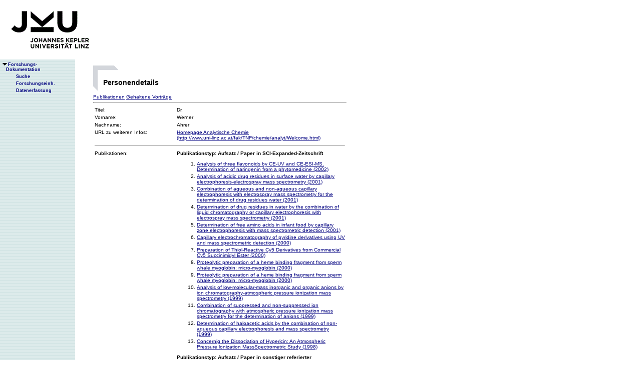

--- FILE ---
content_type: text/html;charset=ISO-8859-1
request_url: https://fodok.jku.at/fodok/person.xsql?PER_ID=2685
body_size: 17864
content:
<html>
   <head>
      <META http-equiv="Content-Type" content="text/html; charset=ISO-8859-1">
      <meta http-equiv="pragma" content="no-cache">
      <meta http-equiv="ext-cache">
      <meta http-equiv="Expires" content="Tue, 20 Aug 1970 14:25:27 GMT">
      <link rel="stylesheet" type="text/css" href="/fodok/fodok.css">
      <title>JKU-FoDok Forschungsdokumentation der Universität Linz - Person - Ahrer</title>
   </head>
   <body>
      <div class="keindruck"><a name="top"></a>
         <TABLE class="kopf" BORDER="0" CELLPADDING="0" CELLSPACING="0" frame="void">
            <TR class="kopf">
               <TD class="kopf" WIDTH="50" HEIGHT="50" ROWSPAN="2"><A class="kopf" HREF="http://www.jku.at" TARGET="_new"><IMG SRC="pics/jku_logo_de.gif" BORDER="0" ALT="JKU Linz"/></A></TD>
               <TD class="kopf" WIDTH="0" HEIGHT="25" NOWRAP="yes"></TD>
               <td>&nbsp;</td>
            </TR>
         </TABLE>
      </div><table height="100%"class="menu" cellspacing="0" cellpadding="0"><tr><td class="keindruck" nowrap="nowrap" width="150" height="100%" valign="top" style="background-image:url(pics/bgmuster.gif);cellspacing:0;cellpadding:0;" >&nbsp;<br>&nbsp;<br>
      <div id="prefixpos"></div>
      <nobr></nobr>
      <div id="menupos"><a class="menu" href="/fodok/index.html"><img class="menu" src="pics/pfeilunt.gif" width="16" height="12" border="0" alt=""><b>Forschungs-<br>&nbsp;&nbsp;&nbsp;&nbsp;Dokumentation</b>
         </a><br><img class="menu" src="pics/blank.gif" width="16" height="12"><a class="menu" href="/fodok/suche.jsp" target="_top" onMouseOver="window.status='http://fodok.jku.at/fodok/suche.jsp'; return true;"><img class="menu" src="pics/blank.gif" width="16" height="12" border="0" alt=""><b>Suche</b>
         </a><br><img class="menu" src="pics/blank.gif" width="16" height="12"><a class="menu" href="/fodok/fe_navigation.xsql" target="_top" onMouseOver="window.status='http://fodok.jku.at/fodok/fe_navigation.xsql'; return true;"><img class="menu" src="pics/blank.gif" width="16" height="12" border="0" alt=""><b>Forschungseinh.</b>
         </a><br><img class="menu" src="pics/blank.gif" width="16" height="12"><a class="menu" href="https://fodok.jku.at/FoDok_Neu/" target="_top" onMouseOver="window.status='https://fodok.jku.at/FoDok_Neu/'; return true;"><img class="menu" src="pics/blank.gif" width="16" height="12" border="0" alt=""><b>Datenerfassung</b>
         </a><br>
      </div></td><td valign="top" ><table class="layout" cellpadding="0" ><tr><td class="layout" ><br><br><h1>Personendetails</h1><a href="#pub">Publikationen</a>&nbsp;<a href="#vor">Gehaltene Vorträge</a>&nbsp;<hr>
      <table border="0" width="100%">
         <tr>
            <td width="160">Titel:</td>
            <td>Dr.</td>
         </tr>
         <tr>
            <td>Vorname:</td>
            <td>Werner</td>
         </tr>
         <tr>
            <td>Nachname:</td>
            <td>Ahrer</td>
         </tr>
         <tr>
            <td valign="top">URL zu weiteren Infos:</td>
            <td><a href="http://www.uni-linz.ac.at/fak/TNF/chemie/analyt/Welcome.html" target="_blank">Homepage Analytische Chemie<br>(http://www.uni-linz.ac.at/fak/TNF/chemie/analyt/Welcome.html)</a>
            </td>
         </tr>
         <tr>
            <td colspan="2">
               <hr>
            </td>
         </tr>
         <tr>
            <td valign="top"><a name="pub">Publikationen:</a>
            </td>
            <td>
               <h3>Publikationstyp:&nbsp;Aufsatz / Paper in SCI-Expanded-Zeitschrift</h3>
               <ol>
                  <li><a href="/fodok/publikation.xsql?PUB_ID=12638">Analysis of three flavonoids by CE-UV and CE-ESI-MS. Determination of naringenin from a phytomedicine (2002)</a>
                  </li>
                  <li><a href="/fodok/publikation.xsql?PUB_ID=10799">Analysis of acidic drug residues in surface water by capillary electrophoresis-electrospray mass spectrometry (2001)</a>
                  </li>
                  <li><a href="/fodok/publikation.xsql?PUB_ID=9942">Combination of aqueous and non-aqueous capillary electrophoresis with electrospray mass spectrometry for the determination of drug residues water (2001)</a>
                  </li>
                  <li><a href="/fodok/publikation.xsql?PUB_ID=9825">Determination of drug residues in water by the combination of liquid chromatography or capillary electrophoresis with electrospray mass spectrometry (2001)</a>
                  </li>
                  <li><a href="/fodok/publikation.xsql?PUB_ID=10151">Determination of free amino acids in infant food by capillary zone electrophoresis with mass spectrometric detection (2001)</a>
                  </li>
                  <li><a href="/fodok/publikation.xsql?PUB_ID=7313">Capillary electrochromatography of pyridine derivatives using UV and mass spectrometric detection (2000)</a>
                  </li>
                  <li><a href="/fodok/publikation.xsql?PUB_ID=2241">Preparation of Thiol-Reactive Cy5 Derivatives from Commercial Cy5 Succinimidyl Ester (2000)</a>
                  </li>
                  <li><a href="/fodok/publikation.xsql?PUB_ID=6924">Proteolytic preparation of a heme binding fragment from sperm whale myoglobin: micro-myoglobin (2000)</a>
                  </li>
                  <li><a href="/fodok/publikation.xsql?PUB_ID=7942">Proteolytic preparation of a heme binding fragment from sperm whale myoglobin: micro-myoglobin (2000)</a>
                  </li>
                  <li><a href="/fodok/publikation.xsql?PUB_ID=6077">Analysis of low-molecular-mass inorganic and organic anions by ion chromatography-atmospheric pressure ionization mass spectrometry (1999)</a>
                  </li>
                  <li><a href="/fodok/publikation.xsql?PUB_ID=6078">Combination of suppressed and non-suppressed ion chromatography with atmospheric pressure ionization mass spectrometry for the determination of anions (1999)</a>
                  </li>
                  <li><a href="/fodok/publikation.xsql?PUB_ID=4664">Determination of haloacetic acids by the combination of non-aqueous capillary electrophoresis and mass spectrometry (1999)</a>
                  </li>
                  <li><a href="/fodok/publikation.xsql?PUB_ID=2953">Concernig the Dissociation of Hypericin: An Atmospheric Pressure lonization MassSpectrometric Study (1998)</a>
                  </li>
               </ol>
               <h3>Publikationstyp:&nbsp;Aufsatz / Paper in sonstiger referierter Fachzeitschrift</h3>
               <ol>
                  <li><a href="/fodok/publikation.xsql?PUB_ID=9827">Identification of unknown degradation products in a new cholesterol-reducing drug by ion-chromatography coupled to mass spectrometry (2001)</a>
                  </li>
                  <li><a href="/fodok/publikation.xsql?PUB_ID=8982">Anomalous Fluorescence Enhancement of Cy3 and Cy3.5 versus Anomalous Fluorescence Loss of Cy5 and Cy7 upon Covalent Linking to Proteins and Noncovalent Binding to Avidin (2000)</a>
                  </li>
                  <li><a href="/fodok/publikation.xsql?PUB_ID=8540">Anomalous fluorescence enhancement of Cy3 and C3.5 versus anomalous fluorescence loss of Cy5 and Cy7 upon covalent linking to IgG and noncovalent binding to avidin (2000)</a>
                  </li>
                  <li><a href="/fodok/publikation.xsql?PUB_ID=1157">A potentiometric detection technique for chelating agents after separation by capillary zone electrophoresis (1998)</a>
                  </li>
                  <li><a href="/fodok/publikation.xsql?PUB_ID=2981">Concerning the dissociation of hypericin: An atmospheric pressure ioniziation mass spectrometric study (1998)</a>
                  </li>
                  <li><a href="/fodok/publikation.xsql?PUB_ID=840">Analysis of pyrimidine derivatives by capillary electrophoresis (1997)</a>
                  </li>
                  <li><a href="/fodok/publikation.xsql?PUB_ID=5441">Characterization of semiconductor surfaces and interfaces by x-ray reflectivity measurements (1994)</a>
                  </li>
               </ol>
               <h3>Publikationstyp:&nbsp;Aufsatz / Paper in nicht-referierter Fachzeitschrift</h3>
               <ol>
                  <li><a href="/fodok/publikation.xsql?PUB_ID=12616">Determinaion of Iodine-Containing X-ray Contrast Media in Surface Water by HPLC-ICP-SFMS (2002)</a>
                  </li>
                  <li><a href="/fodok/publikation.xsql?PUB_ID=9750">Kapillarelektrophorese gekoppelt mit Masssenspektrometrie in der Umweltanalytik (2001)</a>
                  </li>
               </ol>
               <h3>Publikationstyp:&nbsp;Aufsatz / Paper in Tagungsband (nicht-referiert)</h3>
               <ol>
                  <li><a href="/fodok/publikation.xsql?PUB_ID=13546">"Determination of trace components in biogas" (2003)</a>
                  </li>
               </ol>
               <h3>Publikationstyp:&nbsp;Dissertation</h3>
               <ol>
                  <li><a href="/fodok/publikation.xsql?PUB_ID=10284">Kopplung von Flüssigphasen-Trenntechniken mit der Elektrosprayionisations-Massenspektrometrie (2000)</a>
                  </li>
               </ol>
               <h3>Publikationstyp:&nbsp;Diplom- oder Masterarbeit</h3>
               <ol>
                  <li><a href="/fodok/publikation.xsql?PUB_ID=851">Analyse von Pyrimidinen mittels Kapillarelektrophorese (1997)</a>
                  </li>
               </ol>
               <h3>Publikationstyp:&nbsp;Rezension (SCI-Expanded-Zeitschrift) </h3>
               <ol>
                  <li><a href="/fodok/publikation.xsql?PUB_ID=8106">Comparison of on-line coupling of ion-chromatography with atmospheric pressure ionization mass spectrometry and with inductively coupled plasma mass spectrometry as tools for the ultra-trace analysis of bromate in surface water samples (2000)</a>
                  </li>
               </ol>
               <h3>Publikationstyp:&nbsp;Sonstige</h3>
               <ol>
                  <li><a href="/fodok/publikation.xsql?PUB_ID=7225">Aqueous and non-aqueous capillary electrophoresis of drug residues in water with mass spetrometric detection (2000)</a>
                  </li>
                  <li><a href="/fodok/publikation.xsql?PUB_ID=4913">Trace determination of haloacetic acids in water samples by capillary electrophoresis and mass spectrometric detection (1999)</a>
                  </li>
                  <li><a href="/fodok/publikation.xsql?PUB_ID=4910">Analysis of low-molecular-mass inorganic and organic anions by combination of ion chromatography or capillary electrophoresis with atmospheric pressure ionization mass spectrometry (1998)</a>
                  </li>
                  <li><a href="/fodok/publikation.xsql?PUB_ID=4567">Optimization of the combination ion chromatography / mass spectrometry using an electrospray interface (1998)</a>
                  </li>
                  <li><a href="/fodok/publikation.xsql?PUB_ID=4911">Optimization of the combination ion chromatography / mass spectrometry using an electrospray interface (1998)</a>
                  </li>
               </ol>
            </td>
         </tr>
         <tr>
            <td colspan="2">
               <hr>
            </td>
         </tr>
         <tr>
            <td valign="top"><a name="vor">Gehaltene Vorträge:</a>
            </td>
            <td>
               <h3>Vortragstyp:&nbsp;Eingeladener Vortrag an anderen Institutionen</h3>
               <ol>
                  <li><a href="/fodok/vortrag.xsql?V_ID=939">Determination of iodine-containing x-ray contrast media in surface water by HPLC/ICP-MS, Wien, Hotel Wimberger Wien (10.09.2001)</a>&nbsp;
    </li>
               </ol>
               <h3>Vortragstyp:&nbsp;Vortrag auf einer Tagung (referiert)</h3>
               <ol>
                  <li><a href="/fodok/vortrag.xsql?V_ID=921">HPLC and CE combined with MS for problem-solving in environmental analytical chemistry, 6th International Symposium Plitvice (11.10.2000)</a>&nbsp;
    </li>
                  <li><a href="/fodok/vortrag.xsql?V_ID=920">Bestimmung von underivatisierten Aminosäuren mit Kapillarzonenelektrophorese/Massenspektrometrie, Chemietage 2000 Innsbruck (25.09.2000)</a>&nbsp;
    </li>
                  <li><a href="/fodok/vortrag.xsql?V_ID=912">Ionenchromatographie und Kapillarelektrophorese gekoppelt mit Atmospheric Pressure Ionization Massenspektrometrie als Werkzeug für die Spurenanalyse von Anionen, Munich International Congress Center München (13.04.2000)</a>&nbsp;
    </li>
                  <li><a href="/fodok/vortrag.xsql?V_ID=877">Analysis of low-molecular-mass inorganic anions and organic anions by combination of ion chromatography or capillary electrophoresis with atmospheric pressure ionization mass spectrometry, 15" Montreux LC/Ms Symposium Montreux (11.11.1998)</a>&nbsp;
    </li>
                  <li><a href="/fodok/vortrag.xsql?V_ID=875">Optimization of the combination ion chromatography / mass spectrometry using an electrospray interface, IICS 98 Sympoisum Osaka Osaka (28.09.1998)</a>&nbsp;
    </li>
               </ol>
               <h3>Vortragstyp:&nbsp;Vortrag auf einer Tagung (nicht referiert)</h3>
               <ol>
                  <li><a href="/fodok/vortrag.xsql?V_ID=876">CE-Ms Kopplung für die Analytik niedermolekularer anorganischer und organischer Anionen, Raiffeisenlandesbank OÖ Linz (28.10.1998)</a>&nbsp;
    </li>
               </ol>
               <h3>Vortragstyp:&nbsp;Posterpräsentation</h3>
               <ol>
                  <li><a href="/fodok/vortrag.xsql?V_ID=1074">Determination of trace components in biogas, Universität Konstanz Konstanz (04.04.2003)</a>&nbsp;
    </li>
                  <li><a href="/fodok/vortrag.xsql?V_ID=937">Analyses in flavonoides in phytopharmaceutical products by capilalry electrophoresis in combination with electrospray-mass-spectrometry, University of Limburg Limburg, Maastricht (17.06.2001)</a>&nbsp;
    </li>
                  <li><a href="/fodok/vortrag.xsql?V_ID=919">The combination of capillary electrophoresis with mass spectrometry: overkill or complementary detection technique in ion analysis, Ionenchromatographie Nizza (11.09.2000)</a>&nbsp;
    </li>
                  <li><a href="/fodok/vortrag.xsql?V_ID=1065">Separation of underivatized amino acids by CE-MS, Chemietage 2000 Innsbruck (02.09.2000)</a>&nbsp;
    </li>
                  <li><a href="/fodok/vortrag.xsql?V_ID=913">Determination of underivatized amino acids by the combination of capillary electrophoresis and electrospray mass spectrometry, Complas, Center for Numerical Methods in Engineering, CIMNE Barcelona Barcelona (28.08.2000)</a>&nbsp;
    </li>
                  <li><a href="/fodok/vortrag.xsql?V_ID=898">Aqueous and non-aqueous capillary electrophoresis of drug residues in water with mass spectrometric detection, HPCE 2000 Saarbrücken (21.02.2000)</a>&nbsp;
    </li>
                  <li><a href="/fodok/vortrag.xsql?V_ID=895">Anwendung der ESI-MS und APCI-MS in Kombination mit HPLC zur Bestimmung von Arzneimittelrückständen in Wasser, Wien, Hotel Wimberger Wien (18.01.2000)</a>&nbsp;
    </li>
                  <li><a href="/fodok/vortrag.xsql?V_ID=892">Applicability of ESI-MS and APCI-MS in combination with HPLC for the determination of drug residues in water, 15" Montreux LC/Ms Symposium Montreux (03.11.1999)</a>&nbsp;
    </li>
                  <li><a href="/fodok/vortrag.xsql?V_ID=891">Comparison of on-line coupling IC-API-MS and IC-ICP-MS as tools for ultra trace analysis of bromate in surface water samples, IICS 99 San Jose (12.09.1999)</a>&nbsp;
    </li>
                  <li><a href="/fodok/vortrag.xsql?V_ID=883">Trace determination of haloacetic acids in water samples by capillary electrophoresis and mass spectrometric detection, Universität Konstanz Konstanz (07.04.1999)</a>&nbsp;
    </li>
                  <li><a href="/fodok/vortrag.xsql?V_ID=879">Analysis of haloacetic by the combination of capillary electrophoresis and mass spectrometry, HPCE 1999 Palm Springs (23.01.1999)</a>&nbsp;
    </li>
                  <li><a href="/fodok/vortrag.xsql?V_ID=878">Analyse von Halogenessigsäure mittels CE/Ms Kopplung, Forum Analytik Wien (19.01.1999)</a>&nbsp;
    </li>
               </ol>
            </td>
         </tr>
         <tr>
            <td colspan="2">
               <hr>
            </td>
         </tr>
      </table>
      <table class="fusszeile" width="510" border="0" cellspacing="0" background="pics/fusszeilebg.gif">
         <tr>
            <td class="pfad" width="460" height="50"><a href="/fodok/index.html" target="_top"><span class="url">fodok.jku.at</span>
               </a>
            </td>
            <td class="top" width="50" height="50"><a href="#top">
                  <image class="top" src="pics/top.gif" width="22" height="22" border="0" hspace="14" alt="Zum Seitenanfang"></image>
               </a>
            </td>
         </tr>
      </table>
      <p class="modifiziert">Benutzerbetreuung: <a href="mailto:fodok@jku.at">Sandra Winzer</a>, letzte Änderung: 
        <script language="JavaScript" type="text/JavaScript">
          document.write(new Date().getDate()+"."+(new Date().getMonth()+1)+"."+new Date().getFullYear())
        </script>
         <noscript>
          täglich 
        </noscript>
      </p>
      <p class="navibar">Johannes Kepler Universität (JKU) Linz, Altenbergerstr.  69, A-4040 Linz, Austria<br>
        Telefon + 43 732 / 2468 - 9121, Fax + 43 732 / 2468 - 29121, Internet <a href="http://www.jku.at" target="_new">www.jku.at</a>,
        <A HREF="http://www.jku.at/content/imprint" TARGET="_self">Impressum</A><br>
      </p></td></tr></table></td></tr></table></body>
</html>